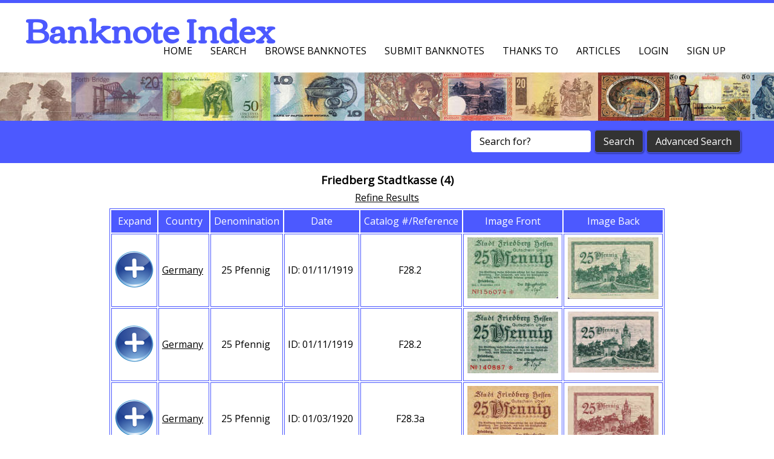

--- FILE ---
content_type: text/html; charset=utf-8
request_url: https://banknoteindex.com/browse.mhtml?browseBy=Authority&browse=Friedberg%20Stadtkasse
body_size: 4832
content:





<!DOCTYPE HTML>
<html>
	<head>
		<title>
Banknote Index - Friedberg Stadtkasse
</title>
		<!--[if lt IE 10]>
			<script src="https://banknoteindex.com/js/oldBrowser.js"></script>
		<![endif]-->
		
		
		<meta charset="UTF-8">
		<meta name="viewport" content="width=device-width, initial-scale=1.0">
		<meta property="og:image" content="https://banknoteindex.com/cssimages/CCLogoNotes.png" /> 
		<meta property="og:title" content="Banknote Index"/>
		<meta property="og:type" content="website"/>
		
		<link rel="stylesheet" type="text/css" href="https://banknoteindex.com/css/BNIBlue/jquery-ui-1.10.3.custom.min.css" />
		<link rel="stylesheet" href="https://banknoteindex.com/css/reset.css" type="text/css" media="screen" />
		<link rel="stylesheet" href="https://banknoteindex.com/css/2.style.css" type="text/css" media="screen" />
		<link rel="stylesheet" href="https://banknoteindex.com/css/2.style-nonlayout.css" type="text/css" media="screen" />
		<link href="https://fonts.googleapis.com/css?family=Open+Sans|Corben" rel='stylesheet' type='text/css'>
		
		<script src="https://banknoteindex.com/js/jquery.min.js"></script>

		<script src="https://banknoteindex.com/js/prefixfree.min.js"></script>
		<script src="https://banknoteindex.com/js/respond.min.js"></script>		
		<script src="https://banknoteindex.com/js/jquery.slides.min.js"></script>
		<script src="https://banknoteindex.com/js/2.script.js"></script>
		<script src="https://banknoteindex.com/js/jquery.cookie.js"></script>

		<script src="https://banknoteindex.com/js/jquery.ui.min.js"></script>

		<script src="https://banknoteindex.com/js/jquery.colorbox-min.1.6.1.js"></script>
		<script type="text/javascript" src="https://banknoteindex.com/js/jquery.form.js"></script> 
		<script src="https://banknoteindex.com/js/jquery.elevateZoom.min.js"></script>
		<script>
			var SiteVersion = 2;
			var CBZoom = "onComplete: function(){ ColorBoxZoomOnComplete(); }, onLoad:function(){ColorBoxZoomOnLoad()}, onClosed:function(){ColorBoxZoomOnClose()}, onCleanup:function(){ColorBoxZoomOnCleanup()}";
			var CBOptions = ".colorbox({opacity:'0.3', fixed:'true', maxWidth:'100%', maxHeight:'100%', title: function(){return $(this).find('img').attr('alt');}, current:'{current}/{total}', " + CBZoom + "});";
		</script>


	</head>
	<body>
	
	

	<header>
	<!-- This div is the icon to pop out mobile menu -->
	<div class="toggleMobileMenuIcon">
		<span class="menu1"></span>
		<span class="menu2"></span>
		<span class="menu3"></span>
	</div>
	<div id="mobileMenu">
		<ul>
			<li><a href="//banknoteindex.com/index.mhtml">Home</a></li>
			<li><a href="//banknoteindex.com/search.mhtml">Search</a></li>
			<li><a href="//banknoteindex.com/browse.mhtml">Browse Banknotes</a></li>
			<li><a href="//banknoteindex.com/submitnew.mhtml">Submit Banknotes</a></li>
			<li><a href="//banknoteindex.com/thanks.mhtml">Thanks To</a></li>
			<li><a href="//banknoteindex.com/articles.mhtml">Articles</a></li>

		  <li class="MyAccount" style="display:none;"><a href="//banknoteindex.com/users/">My Account</a></li>
		  <li class="LoginForm"><a class="LoginFormLink" href="//banknoteindex.com/includes/loginForm.html">Login</a></li>
		 	<li class="SignUp"><a href="//banknoteindex.com/signUp.mhtml">Sign up</a></li>
		  <li class="Logout" style="display:none;"><a href="//banknoteindex.com/scgi-bin/ajax.pl?linktype=Logout">Logout</a></li>

		</ul>
	</div>           
	<h1>Banknote Index</h1>
	<p>&nbsp;</p><!-- This prevents menu with more than 5 items covering the heading   --> 
	<nav>
		<h2 class="hidden">Navigation Menu</h2>
		<ul>
			<li><a href="//banknoteindex.com/index.mhtml">Home</a></li>
			<li><a href="//banknoteindex.com/search.mhtml">Search</a></li>
			<li><a href="//banknoteindex.com/browse.mhtml">Browse Banknotes</a></li>
			<li><a href="//banknoteindex.com/submitnew.mhtml">Submit Banknotes</a></li>
			<li><a href="//banknoteindex.com/thanks.mhtml">Thanks To</a></li>
			<li><a href="//banknoteindex.com/articles.mhtml">Articles</a></li>

		  <li class="MyAccount" style="display:none;"><a href="//banknoteindex.com/users/">My Account</a></li>
		  <li class="LoginForm"><a class="LoginFormLink" href="//banknoteindex.com/includes/loginForm.html">Login</a></li>
		 	<li class="SignUp"><a href="//banknoteindex.com/signUp.mhtml">Sign up</a></li>
		  <li class="Logout" style="display:none;"><a href="//banknoteindex.com/scgi-bin/ajax.pl?linktype=Logout">Logout</a></li>
		</ul>
	</nav>
</header>


<script>

	function readCookie(name) {
		name = name + "=";
		var ca = document.cookie.split(';');
		for(var i=0;i < ca.length;i++) {
			var c = ca[i];
			while (c.charAt(0)==' ') c = c.substring(1,c.length);
			if (c.indexOf(name) == 0) return c.substring(name.length,c.length);
		}
		return null;
	}
	$(function() {

		//$(".LoginFormLink").colorbox({opacity:"0.3", fixed:"true", width:"500px", height:"300px",data: { NoCache: "1"}});
			$(function(){	
		
				$('.LoginFormLink').click(function(e) {
				    e.preventDefault();
				    DialogURLNoScrol("//banknoteindex.com/includes/loginForm.html", 500, 300);
				});
			});



		$('.Logout').bind('click',function(event){
			event.preventDefault();
			$.get("//banknoteindex.com/scgi-bin/ajax.pl?linktype=Logout",{},function(response){
				eval(response);
				$(".Logout").hide();
				$(".SignUp").show();
				$(".MyAccount").hide();
				$(".LoginForm").show();
				if(window.location.href.indexOf("/uadmin/") != -1 || window.location.href.indexOf("/users/") != -1){
					window.location.href='//banknoteindex.com';
				}
			});
		});
	});

</script>


	<section class="HeaderSection">
	<div class="HeaderImage">
		&nbsp;
	</div>
</section>


	     <script>
			$(function() {
				$('#HeaderSearchText').click(function() {           
				  if($(this).val() == 'Search for?') {
						$(this).val('');
					}
				});
				$('#HeaderSearchSubmit').click(function() {           
				  if($('#HeaderSearchText').val() == 'Search for?'){
				  	$("#HeaderSearchText").fadeIn(100).fadeOut(100).fadeIn(100).fadeOut(100).fadeIn(100);
						return false;
					}
				});
			});
		</script>
		<section id="SearchBar">  
			<h2 class="hidden">Search</h2>      
			<div class="searchFormFloater">
				<div class="searchForm">
					<form action="//banknoteindex.com/search.mhtml">
						<input type="hidden" name="linktype" value="ReSearchBasic" />
						<input type="text" id="HeaderSearchText" name="SearchText" value="Search for?"/>
						<input type="submit" name="start_search" id="HeaderSearchSubmit" class="button" value="Search"/>
					</form>
					<form action="//banknoteindex.com/search.mhtml" id="SearchFormHeaderAdvanced">
						<input type="submit" name="advanced_search" class="button" value="Advanced Search"/>
					</form>
				</div>
			</div>
		</section>


	
	
			<h3>Friedberg Stadtkasse (4)</h3>
	
				<section class="one_column">
					<h2 class="hidden">Browse Banknotes</h2>
					<article class="singleColumn tableHolder TabResp HeadTabResp">
		<script src="./js/RefineSearch.js"></script>
<p id="RefSearchLaunch">
	<a id="RefSearchShow" href="#">
		Refine Results
	</a>
	<a id='RefClearAll' href='#'></a>
</p>
<div id="RefSearch" style="display:none;">
	<p>
		Refine the result set by selecting the fields and allowed values.
	</p>
	<div id="RefSearchFieldHolder">
		<dl>
			<dt>
				<label for="RefSearchField">Field:</label>
			</dt>
			<dd>
				<select id="RefSearchField" name="RefSearchField">
					<option selected="selected" value="Select Field">Select Field</option>
				  <option id="RefSearchFieldAuthority" value="Authority">Authority</option>
				  <option id="RefSearchFieldCountry" value="Country">Country</option>
				  <option id="RefSearchFieldCurrency" value="Currency">Currency</option>
				  <option id="RefSearchFieldMaterial" value="Material">Material</option>
				  <option id="RefSearchFieldSetName" value="SetName">Set/Series Name</option>
				  <option id="RefSearchFieldSource" value="Source">Source</option>
				  <option id="RefSearchFieldType" value="Type">Type</option>
				</select>
			</dd>
		</dl>
	</div>
	<div id="RefSearchValueHolder">

	</div>
	
	<div id="RefSearchAddHolder">
		<dl>
			<dt>
				
			</dt>
			<dd>
				<button id="RefSearchAdd" style="display:none;">Add Criteria</button>
			</dd>
		</dl>
	</div>
	<br style="clear:both;" />
	<div id="SearchParams">
	</div>
	<div id="RefSearchSubmitHolder">
		<button id="RefSearchSubmit">Refine Query</button>
	</div>
	
</div>
	  <script type="text/javascript">  
			  var ajax_load = "<center><img src='//banknoteindex.com/cssimages/load.gif' alt='loading...' /></center>";  
			  var loadUrl = "//banknoteindex.com/scgi-bin/ajax.pl?linktype=GetNoteInfoHTML&Id=";  
				var LoadedNotes = new Array();
	      $(function(){
			     	$.ajaxSetup ({  
							cache: true,
							dataType: "html"
						});
						if(SiteVersion == 1){
		          $("#SearchResult tr:odd").addClass("odd");
		          $("#SearchResult tr:not(.odd)").hide();
		          $("#SearchResult tr:first-child").show();
		          
		          
		          $("#SearchResult tr.odd > td.expand").click(function(){
			            //var noteId = $(this).parent().next("tr").attr('class');
			            var noteId = $(this).parent().next("tr").data('noteid');
			            //prevent loading multiple times
			            var Loaded = 0;
									for (var i=0; i<LoadedNotes.length; i++) {
											if(LoadedNotes[i] == noteId){
												Loaded = 1;
												break;
											}
									}
			            if(Loaded == 0){
			              LoadedNotes.push(noteId);
			              $("#" + noteId).html(ajax_load).load(loadUrl + noteId);  
			            }
			            $(this).parent().next("tr").toggle('slow');
			            $(this).parent().find(".ExpHidden").toggleClass("ExpShown");
			         });
			      }else if(SiteVersion == 2){
							$( ".ShowDetail, .ExpHidden, .ExpShown" ).click(function(event){
								if($(window).width() <= 915){//prevent toggle of sections in mobile from causing movement on screen by setting height.
									$(this).parent().parent().next().height($(this).parent().parent().height());
									$('html, body').animate({ //scroll the top of the new section in to screen.
										scrollTop: $($(this).parent().parent()).offset().top-30
									}, 500);
								}
								event.preventDefault();
								$(this).parent().parent().next().toggle();//up 2 levels then next tag, a>td>tr>next
								$(this).parent().parent().toggleClass("HideForMobile");

								var noteId = $(this).parent().parent().next("tr").data('noteid');
								
								//prevent loading multiple times
								var Loaded = 0;
									for (var i=0; i<LoadedNotes.length; i++) {
									if(LoadedNotes[i] == noteId){
										Loaded = 1;
										break;
									}
								}
								if(Loaded == 0){
									LoadedNotes.push(noteId);
									$("#" + noteId).html(ajax_load).load(loadUrl + noteId);  
								}
								$(this).parent().find(".ExpHidden").toggleClass("ExpShown");
							});
			      	
			      }
	      });
	  </script>
	
		<table id='SearchResult' class="tableBrowseNotes">
			<thead class="TBNotes" style='text-align:center;'>
				<tr>
					<th class="TBNotes" style='width:64px'>Expand</th>
					<th class="TBNotes">Country</th>
					<th class="TBNotes">Denomination</th>
					<th class="TBNotes">Date</th>
					<th class="TBNotes">Catalog&nbsp;#/Reference</th>
					<th class="TBNotes" style='width:152px'>Image&nbsp;Front</th>
					<th class="TBNotes" style='width:152px'>Image&nbsp;Back</th>
					<th class="MobileOnly TBNotes">Show Full Details</th>
				</tr>
			</thead>
			<tbody>
	
			<tr class='TBNotes'>	
			<td data-label='More Details' class='expand TBNotes' title='Expand Details'><div class='ExpHidden'></div></td>
			<td class="TBNotes" data-label='Country'><a href='//banknoteindex.com/browse.mhtml?browseBy=Country&browse=Germany'>Germany</a>&nbsp;</td>
			<td class="TBNotes" data-label='Denomination'>25 Pfennig&nbsp;</td>
			<td class="TBNotes" data-label='Date'>ID: 01/11/1919&nbsp;</td>
			<td class="TBNotes" data-label='Catalog&nbsp;#/Reference'>F28.2&nbsp;</td>
			<td class="TBNotes" data-label='Front Image'>
		<a href='//banknoteindex.com/images/notes/submitted/C74914_f.jpg' rel='12125' ><img src='//banknoteindex.com/images/notes/submitted/stn/stn_C74914_f.jpg' class='browseHeaderImage' alt='Germany, 25 Pfennig, F28.2' /></a></td><td class='TBNotes' data-label='Back Image'><a href='//banknoteindex.com/images/notes/submitted/C74914_b.jpg' rel='12125' ><img src='//banknoteindex.com/images/notes/submitted/stn/stn_C74914_b.jpg' class='browseHeaderImage' alt='Germany, 25 Pfennig, F28.2' /></a></td>
			<td class="MobileOnly TBNotes MobileExpander" data-label="More Details"><a href="#" class="ShowDetail">Show Full Details</a></td>
			
		</tr>
<tr data-noteid='12125' class='TBNotes'><td colspan='8' id='12125' style='text-align:left;'><center><a href='browse.mhtml?browseBy=Id&browse=12125'>Germany 25 Pfennig</a></center></td></tr>

			<tr class='TBNotes'>	
			<td data-label='More Details' class='expand TBNotes' title='Expand Details'><div class='ExpHidden'></div></td>
			<td class="TBNotes" data-label='Country'><a href='//banknoteindex.com/browse.mhtml?browseBy=Country&browse=Germany'>Germany</a>&nbsp;</td>
			<td class="TBNotes" data-label='Denomination'>25 Pfennig&nbsp;</td>
			<td class="TBNotes" data-label='Date'>ID: 01/11/1919&nbsp;</td>
			<td class="TBNotes" data-label='Catalog&nbsp;#/Reference'>F28.2&nbsp;</td>
			<td class="TBNotes" data-label='Front Image'>
		<a href='//banknoteindex.com/images/notes/submitted/64520_A.jpg' rel='60486' ><img src='//banknoteindex.com/images/notes/submitted/stn/stn_64520_A.jpg' class='browseHeaderImage' alt='Germany, 25 Pfennig, F28.2' /></a></td><td class='TBNotes' data-label='Back Image'><a href='//banknoteindex.com/images/notes/submitted/64520_B.jpg' rel='60486' ><img src='//banknoteindex.com/images/notes/submitted/stn/stn_64520_B.jpg' class='browseHeaderImage' alt='Germany, 25 Pfennig, F28.2' /></a></td>
			<td class="MobileOnly TBNotes MobileExpander" data-label="More Details"><a href="#" class="ShowDetail">Show Full Details</a></td>
			
		</tr>
<tr data-noteid='60486' class='TBNotes'><td colspan='8' id='60486' style='text-align:left;'><center><a href='browse.mhtml?browseBy=Id&browse=60486'>Germany 25 Pfennig</a></center></td></tr>

			<tr class='TBNotes'>	
			<td data-label='More Details' class='expand TBNotes' title='Expand Details'><div class='ExpHidden'></div></td>
			<td class="TBNotes" data-label='Country'><a href='//banknoteindex.com/browse.mhtml?browseBy=Country&browse=Germany'>Germany</a>&nbsp;</td>
			<td class="TBNotes" data-label='Denomination'>25 Pfennig&nbsp;</td>
			<td class="TBNotes" data-label='Date'>ID: 01/03/1920&nbsp;</td>
			<td class="TBNotes" data-label='Catalog&nbsp;#/Reference'>F28.3a&nbsp;</td>
			<td class="TBNotes" data-label='Front Image'>
		<a href='//banknoteindex.com/images/notes/submitted/C74932_f.jpg' rel='80665' ><img src='//banknoteindex.com/images/notes/submitted/stn/stn_C74932_f.jpg' class='browseHeaderImage' alt='Germany, 25 Pfennig, F28.3a' /></a></td><td class='TBNotes' data-label='Back Image'><a href='//banknoteindex.com/images/notes/submitted/C74932_b.jpg' rel='80665' ><img src='//banknoteindex.com/images/notes/submitted/stn/stn_C74932_b.jpg' class='browseHeaderImage' alt='Germany, 25 Pfennig, F28.3a' /></a></td>
			<td class="MobileOnly TBNotes MobileExpander" data-label="More Details"><a href="#" class="ShowDetail">Show Full Details</a></td>
			
		</tr>
<tr data-noteid='80665' class='TBNotes'><td colspan='8' id='80665' style='text-align:left;'><center><a href='browse.mhtml?browseBy=Id&browse=80665'>Germany 25 Pfennig</a></center></td></tr>

			<tr class='TBNotes'>	
			<td data-label='More Details' class='expand TBNotes' title='Expand Details'><div class='ExpHidden'></div></td>
			<td class="TBNotes" data-label='Country'><a href='//banknoteindex.com/browse.mhtml?browseBy=Country&browse=Germany'>Germany</a>&nbsp;</td>
			<td class="TBNotes" data-label='Denomination'>25 Pfennig&nbsp;</td>
			<td class="TBNotes" data-label='Date'>ID: 01/12/1920&nbsp;</td>
			<td class="TBNotes" data-label='Catalog&nbsp;#/Reference'>F28.4c&nbsp;</td>
			<td class="TBNotes" data-label='Front Image'>
		<a href='//banknoteindex.com/images/notes/submitted/C74933_f.jpg' rel='80666' ><img src='//banknoteindex.com/images/notes/submitted/stn/stn_C74933_f.jpg' class='browseHeaderImage' alt='Germany, 25 Pfennig, F28.4c' /></a></td><td class='TBNotes' data-label='Back Image'><a href='//banknoteindex.com/images/notes/submitted/C74933_b.jpg' rel='80666' ><img src='//banknoteindex.com/images/notes/submitted/stn/stn_C74933_b.jpg' class='browseHeaderImage' alt='Germany, 25 Pfennig, F28.4c' /></a></td>
			<td class="MobileOnly TBNotes MobileExpander" data-label="More Details"><a href="#" class="ShowDetail">Show Full Details</a></td>
			
		</tr>
<tr data-noteid='80666' class='TBNotes'><td colspan='8' id='80666' style='text-align:left;'><center><a href='browse.mhtml?browseBy=Id&browse=80666'>Germany 25 Pfennig</a></center></td></tr>
</tbody></table>

		<script>
			var OnreadyImages = '';
	OnreadyImages += '$("a[rel=\'12125\']")' + CBOptions;
OnreadyImages += '$("a[rel=\'60486\']")' + CBOptions;
OnreadyImages += '$("a[rel=\'80665\']")' + CBOptions;
OnreadyImages += '$("a[rel=\'80666\']")' + CBOptions;

		eval('$(function(){' + OnreadyImages +	'});');
		</script>
	
		<p class="TextForBrowseBottom"><a href='#' id='ImageGallery'>Image Gallery</a><br />
		<script>
			$(function() {
				$( "#ImageGallery" ).click(function() {
					GalleryAllNotes();
				  event.preventDefault();
				});
				$("#SearchPageSelect").change(function (){
					if(this.value != 'Jump To Page'){
						window.location = 'browse.mhtml?browseBy=Authority&browse=Friedberg Stadtkasse&offset=' + this.value;
					}
				});
			});
		</script>
	&nbsp;&nbsp;[&nbsp;Showing 1 to 4 of 4&nbsp;]&nbsp;&nbsp;</p>
				</article>
				<br class="clear"/>
			</section>
		

















								<footer>
								<h2 class="hidden">Footer Links</h2>
								<section class="wrapper">
									<h3 class="hidden">Footer Content</h3>
									<article class="column">
										<meta name = "pinterest" content = "nopin" />
										<h3 class="hidden">Browse Banknotes By?</h3>
										<ul>
											<li><a href="//banknoteindex.com/browse.mhtml?browseBy=Country">Browse&nbsp;By&nbsp;Country</a></li>
											<li><a href="//banknoteindex.com/browse.mhtml?browseBy=Authority">Browse&nbsp;By&nbsp;Authority</a></li>
											<li><a href="//banknoteindex.com/browse.mhtml?browseBy=Type">Browse&nbsp;By&nbsp;Type</a></li>
										</ul>
									</article>
									<article class="column">
										<h3 class="hidden">Browse Banknotes By?</h3>
										<ul>
											<li><a href="//banknoteindex.com/browse.mhtml?browseBy=Material">Browse&nbsp;By&nbsp;Material</a></li>
											<li><a href="//banknoteindex.com/browse.mhtml?browseBy=Set%20Name">Browse&nbsp;By&nbsp;Set/Series&nbsp;Name</a></li>
											<li><a href="//banknoteindex.com/browse.mhtml?browseBy=Currency">Browse&nbsp;By&nbsp;Currency</a></li>
										</ul>
									</article>
									<article class="column">
										<h3 class="hidden">Related Sites</h3>
										<ul>
											<li><a href="http://banknotebuys.com/">BanknoteBuys.com</a></li>
											<li><a href="http://compasscollectables.com/">Compass&nbsp;Collectables</a></li>
											<li><a href="//banknoteindex.com/articles.mhtml">Articles</a></li>
										</ul>
									</article>
									<article class="column">
										<h3 class="hidden">More Details</h3>
										<ul>
											<li><a href="//banknoteindex.com/contact.mhtml">About/Contact</a></li>
											<li><a id="SiteSettings" href="//banknoteindex.com/includes/siteSettings.html">Settings</a></li>
											<li><a href="//banknoteindex.com/sitemap.mhtml">Sitemap</a></li>
										</ul>
                    <br class="clear"/>
									</article>
								</section>
								<section id="FooterBar">
									<h3 class="hidden">Copyright notice</h3>
									<div class="wrapper">
										<div class="social">

<style>
.fb-like.fb_edge_widget_with_comment.fb_iframe_widget span iframe {
    /* Now you can apply css here */
    bottom:0!important;
}
</style>
<div id='fb-root'></div><script type='text/javascript'></script>



                    </div>
			<p class="footerTextCell">
				<span id="FooterExtraInfo">Banknote Index by </span><a href="//banknoteindex.com/thanks.mhtml?source=Kyle%20Mathers">Kyle Mathers IBNS#: 10286</a>
			</p>
			<div class="footerTextCell">
				<form action="https://www.paypal.com/cgi-bin/webscr" method="post" target="_top"style="display:inline;">
					<input type="hidden" name="cmd" value="_s-xclick">
					<input type="hidden" name="hosted_button_id" value="HWFM5JGRWFAB6">
					<input type="image" style="width:auto;border:none; background:transparent;"  src="//banknoteindex.com/cssimages/paypal/PaypalDonateTransBG.png" border="0" name="submit" alt="PayPal  The safer, easier way to pay online.">
					<img alt="" border="0" src="https://www.paypalobjects.com/en_AU/i/scr/pixel.gif" width="1" height="1">
				</form>
			</div>
			<p class="footerTextCell">
				<a href="//banknoteindex.com/donate.mhtml">Donation Information</a>
			</p>
                </div>
								</section>
							</footer>
<script>
	$(function(){	
		$('#SiteSettings').click(function(e) {
		    e.preventDefault();
		    DialogURLNoScrol("//banknoteindex.com/includes/siteSettings.html", 500, 300);
		});
		
		
	});
</script>


	</body>
</html>





